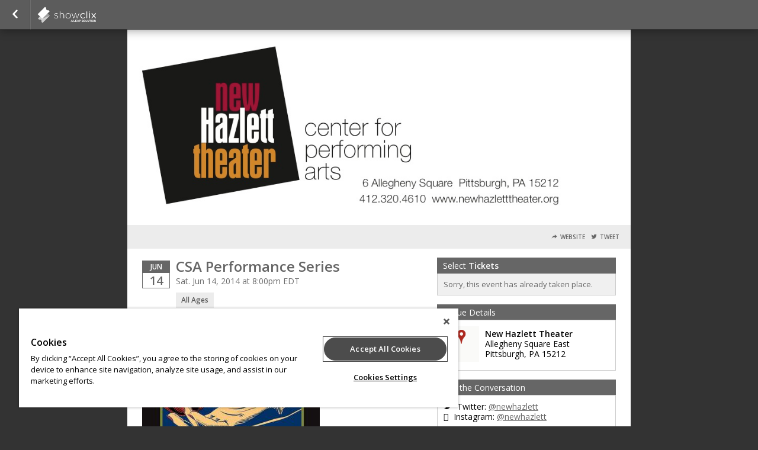

--- FILE ---
content_type: text/css;charset=UTF-8
request_url: https://www.showclix.com/scheme/6104.css?hs=420261b728&sh=00b204e9800998ecf8427e
body_size: 1913
content:
/*
 * Primary Color 		= 666666 * Secondary Color 		= 999999 * Background Color  	= 333333 * Background Repeat  	= repeat * Background Image  	=  */


/* Globals */
body.event-page {
    background-color: #333333;
          background-repeat: repeat;
    background-position: ;
    background-attachment:  }

body#multi-ticket {
    background-color: #333333;
          background-repeat: repeat;
    background-position: ;
    background-attachment:  }

header.header--lds {
    background-color: #333333;
        background-size: cover;
    background-position: center center;
}

/* body#multi-ticket {  background-color: #666666; } */
/* body#multi-ticket {  background-color: #666666; } */


.mobile-ticket__button-icon svg path { fill: #666666; }
.mobile-ticket__button-icon svg path { fill: #666666; }

.mobile-ticket__page-header, .mobile-ticket__page-footer { background-color: #666666; }

#sub_foot,
.locale-options { background-color: #666666; }
.locale-options li a:hover { background-color: #666666; }
.locale-options:before { border-color: transparent transparent #575757 transparent; }
a, a:link, a:visited, .button--link { color: #666666;  }
h1, h2, h3, h4 { color: #666666; }
/*h1 { background-color: #666666; }*/
.bottom_bar { background-color: #666666; }

#mobile-tabs {
  background-color: #333333;
        background-repeat: repeat;
    background-position: ;
    background-attachment: }

#mobile-tabs ul li.active { background-color: #666666; }
.mobile-title { background-color: #666666; }

/* Event Info (Seller Homepage) */
.event_info a:link, .event_info a:hover, .event_info a:visited { color: #666666; }
.date_block { border: 1px solid #666666; }
.month_row { background-color: #666666; }
.day_row { color: #666666; }
#warn_about_clearing #cancel_request,
.receipt-print-commands .print_tickets,
#checkout #submit,
#coupon_box input[type=button],
.grand-total-total #submit_form,
.custom_button,
label.add-to-order,
a.print_tickets,
a.print_tickets:hover,
#submit_member,
.custom_dark_button,
.event-button-wrapper a { background: #666666 !important; border-color: #575757  }
.event-button-wrapper a:target,
.event-button-wrapper a:active { background: #575757; border-color: #4d4d4d }
.event_icon, .event_icon_upsell { color: #666666; }

a.btn-primary,
.btn-primary {
    color: white;
    background-color: #666666;
    border-color: #575757;
}
.touch .btn-primary:hover,
.no-touch .btn-primary:hover {
    background-color: #4d4d4d;
}

.btn-transparent {
  color: #666666;
}

/* Nav Buttons */
nav { background-color: #5c5c5c !important;
    border-bottom: 1px solid #343434;
    border-top: 1px solid #; }
.nav_button, ul#order_stats_total strong { color: #666666; }

ul#order_stats_total,
#order_stats_buttons .checkout_btn { background-color:  #666666 !important; }

/* Colorbox */
#cboxOverlay{ background: rgba(0,0,0,0.7) !important; }

/* Listing Page */
.whos_title,
#venue_info_header,
.purchasetitle,
.has_event_style1 { background-color: #666666 !important; }
.subtotal-row { color: #666666; }
.grand-total h2 span,
.showtitle { color: #666666; }
#whereami-linefill { background: #666666; border: 1px solid #5c5c5c;}
.stepone #whereami-bubbleone .number,
.steptwo #whereami-bubbleone .number,
.steptwo #whereami-bubbletwo .number,
.stepthree #whereami-bubbleone .number,
.stepthree #whereami-bubbletwo .number,
.stepthree #whereami-bubblethree .number,
.stepfour #whereami-bubbleone .number,
.stepfour #whereami-bubbletwo .number,
.stepfour #whereami-bubblethree .number,
.stepfour #whereami-bubblefour .number,
.listing-block--header
{ background-color: #666666 !important; }

/* Questions */
/* .questions_wrapper form#questions .showinfo input:focus,
.questions_wrapper form#questions .showinfo input:active,
.questions_wrapper form#questions .showinfo select:focus,
.questions_wrapper form#questions .showinfo select:active { border: 2px solid #666666; } */
.questions_wrapper form#questions .showinfo input[type=submit] { background: #666666; border-color: #575757 }
.questions_wrapper form#questions .showinfo input[type=submit]:focus { border-width: 1px; }
.questions_wrapper form#questions .showinfo input[type=submit]:active { border-width: 1px; }
*/
/* Calendar */
.ui-datepicker-current-day { background-color: e#666666 !important; }
.more-events a { background-color: #666666; }
table#calendar tbody tr td.today { background: #ffffff;  }
.has-events ul li a,
table#calendar caption { background-color: #666666;}

/* Checkout */
#checkout-page .countdown { color: #666666 !important; }

/* Receipt Page */
.receipt .notice { background-color: #666666 !important; color: white; }

/* Incentix */
.incentix-modal-body textarea:hover, .incentix-modal-body textarea:focus { border: 1px solid #666666 !important;}
.incentix-modal-header a.post-username,
.incentix-modal-header a.tweet-username { color: #666666 !important; }
.incentix-modal .incentix-modal-footer {
    padding: 0 15px 15px 15px; }
    .incentix-modal .incentix-modal-footer input {
      border-radius: 5px;
      -webkit-border-radius: 5px;
      -moz-border-radius: 5px;
      -k-border-radius: 5px;
      -o-border-radius: 5px;
      background-color: #666666;
      background-image: linear-gradient(top, #666666, #5c5c5c);
      background-image: -moz-linear-gradient(top, #666666, #5c5c5c);
      background-image: -webkit-gradient(linear, left top, left bottom, color-stop(0, #666666), color-stop(1, #5c5c5c));
      background-image: -o-linear-gradient(top, #666666, #5c5c5c);
      filter: progid:DXImageTransform.Microsoft.gradient(startColorstr='#666666', endColorstr='#5c5c5c');
      -ms-filter: "progid:DXImageTransform.Microsoft.gradient(startColorstr='#666666', endColorstr='#5c5c5c')";
      -pie-background: linear-gradient(#666666, #5c5c5c);
      text-shadow: 0 1px 0 rgba(0, 0, 0, 0.4);
      -webkit-text-shadow: 0 1px 0 rgba(0, 0, 0, 0.4);
      -moz-text-shadow: 0 1px 0 rgba(0, 0, 0, 0.4);
      font-weight: bold;
      color: white;
      width: 100%;
      height: 40px;
      border: 1px solid #ddd;
      cursor: pointer;
      font-size: 14px; }
      .incentix-modal .incentix-modal-footer input:hover {
        background-color: #5c5c5c;
        background-image: linear-gradient(top, #5c5c5c, #5c5c5c);
        background-image: -moz-linear-gradient(top, #5c5c5c, #5c5c5c);
        background-image: -webkit-gradient(linear, left top, left bottom, color-stop(0, #5c5c5c), color-stop(1, #5c5c5c));
        background-image: -o-linear-gradient(top, #5c5c5c, #5c5c5c);
        filter: progid:DXImageTransform.Microsoft.gradient(startColorstr='#5c5c5c', endColorstr='#5c5c5c');
        -ms-filter: "progid:DXImageTransform.Microsoft.gradient(startColorstr='#5c5c5c', endColorstr='#5c5c5c')";
        -pie-background: linear-gradient(#5c5c5c, #5c5c5c); }
      .incentix-modal .incentix-modal-footer input:disabled {
          text-shadow: 0 1px 0 rgba(255, 255, 255, 0.4);
            -webkit-text-shadow: 0 1px 0 rgba(255, 255, 255, 0.4);
            -moz-text-shadow: 0 1px 0 rgba(255, 255, 255, 0.4);
        background-color: #f3f2f3;
        background-image: linear-gradient(top, #f3f2f3, #b1b1b1);
        background-image: -moz-linear-gradient(top, #f3f2f3, #b1b1b1);
        background-image: -webkit-gradient(linear, left top, left bottom, color-stop(0, #f3f2f3), color-stop(1, #b1b1b1));
        background-image: -o-linear-gradient(top, #f3f2f3, #b1b1b1);
        filter: progid:DXImageTransform.Microsoft.gradient(startColorstr='#f3f2f3', endColorstr='#b1b1b1');
        -ms-filter: "progid:DXImageTransform.Microsoft.gradient(startColorstr='#f3f2f3', endColorstr='#b1b1b1')";
        -pie-background: linear-gradient(#f3f2f3, #b1b1b1);
        color: #aaa;
        cursor: normal !important; }

.receipt .notice { background-color: #666666 !important; color: white; }

.captcha_submit { background: #575757; border-color: #4d4d4d }

/* Upsell */
#upsell-table .upsell-table-table .upsell-event-footer strong { color: #666666; }
#upsell-table .upsell-table-table .upsell-event-teaser .event_icon_upsell, #upsell-table .upsell-table-table .upsell-event-footer .event_icon_upsell { background-color: #666666; color: white; }

.questions-event--lds .button--primary,
.btn-primary,
.btn-submit {
    background-color: #666666;
    border-color: #4d4d4d;
}

.questions-event--lds .button--primary:hover,
.btn-primary:hover,
.btn-submit:hover {
    background-color: #575757;
    border-color: #393939;
}

div.flasher div.cookie {border-bottom-color: #7f7f7f;
  border-top-color: #939393;
  background: #898989;
}
div.flasher div.cookie:after {
  background: #7f7f7f;
}
div.flasher div.cookie:after {
  border-color: #939393;
}
div.flasher div.cookie a:link, div.flasher div.cookie a:visited, div.flasher div.cookie a:active {
  color:  #f2f2f2;
}
div.flasher div.cookie a:hover {
  color: #ffffff;
}
div.flasher div.cookie ul li {
  border-top: 1px solid #939393;
  border-bottom: 1px solid #7f7f7f;
}
/* Custom CSS Blurb */


--- FILE ---
content_type: application/javascript
request_url: https://www.showclix.com/js/jquery.pubsub_recursive.js?sh=00b204e9800998ecf8427e
body_size: 1169
content:
/*

    jQuery pub/sub adapted by Nate Good (me@nategood.com) from plugin Peter Higgins (dante@dojotoolkit.org)

    Subscribers can subsribe to a full path or partial path.

    Original is (c) Dojo Foundation 2004-2009. Released under either AFL or new BSD, see:
    http://dojofoundation.org/license for more information.

*/
;(function(d){

    // the topic/subscription dict
    var cache = {_callbacks:[]};
    // local helper fn
    var getPath = function(topic) {
        return topic.replace(/^\//,'').split('/');
    };

    var getCallbacks = function(topic, cache) {
        var _getCallbacks = function(_path, _cache) {
            var topic = _path.shift();
            if (!(topic in _cache)) return []; // Base case
            return _cache[topic]._callbacks.concat(_getCallbacks(_path, _cache[topic]));
        };
        return _getCallbacks(getPath(topic), cache);
    };

    d.pubsubReset = function() {
        cache = {_callbacks:[]};
    };

    d.publish = function(/* String */topic, /* Array? */args){
        // summary:
        //      Publish some data on a named topic.
        // topic: String
        //      The channel to publish on
        // args: Array?
        //      The data to publish. Each array item is converted into an ordered
        //      arguments on the subscribed functions.
        //
        // example:
        //      Publish stuff on '/some/topic'. Anything subscribed will be called
        //      with a function signature like: function(a,b,c){ ... }
        //window.console != undefined && window.console.log("[PUBLISH] " + topic, args);
        var path = getPath(topic);
        var callbacks = getCallbacks(topic, cache);
        $.each(callbacks, function(i, f) {
            //window.console && window.console.log("[CAUGHT]", topic, f, args);
            f && f.apply({channel:topic, path:path}, args || []);
        });
    };

    d.subscribe = function(/* String */topic, /* Function */callback){
        // summary:
        //      Register a callback on a named topic.
        // topic: String
        //      The channel to subscribe to
        // callback: Function
        //      The handler event. Anytime something is $.publish'ed on a
        //      subscribed channel, the callback will be called with the
        //      published array as ordered arguments.
        //
        // returns: Array
        //      A handle which can be used to unsubscribe this particular subscription.
        //
        // example:
        //  |   $.subscribe("/some/topic", function(a, b, c){ /* handle data */ });
        //
        //
        //  Example what cache structure may look like after subscribers...
        // cache = {
        //     ui : {
        //         _callbacks : [function(){}, function(){}, ...],
        //         launch : {
        //             _callbacks : [function(){}, function(){}, ...],
        //             events: {
        //                 _callbacks : [function(){}, function(){}, ...],
        //             }
        //         }
        //     }
        // };

        var _sub = function(_path, _cache, _callback) {
            if (_path.length == 0) {
                _cache._callbacks.push(_callback);
                return _cache;
            }
            // Get the current sub topic
            var _topic = _path.shift();
            // Recursively call, merge into parent cache on the way up
            _cache[_topic] = _sub(_path, (_cache[_topic] || {_callbacks:[]}), _callback);
            return _cache;
        };
        cache = _sub(getPath(topic), cache, callback);
        return [topic, callback];
    };

    // d.unsubscribe = function(/* Array */handle){
    //  // summary:
    //  //      Disconnect a subscribed function for a topic.
    //  // handle: Array
    //  //      The return value from a $.subscribe call.
    //  // example:
    //  //  |   var handle = $.subscribe("/something", function(){});
    //  //  |   $.unsubscribe(handle);
    //
    //  var t = handle[0];
    //  cache[t] && d.each(cache[t], function(idx){
    //      if(this == handle[1]){
    //          cache[t].splice(idx, 1);
    //      }
    //  });
    // };

})(jQuery);


--- FILE ---
content_type: application/javascript
request_url: https://www.showclix.com/js/jquery.placeholder.js?sh=00b204e9800998ecf8427e
body_size: 313
content:
/*! http://mths.be/placeholder v1.8.7 by @mathias */
(function(f,h,c){var a='placeholder' in h.createElement('input'),d='placeholder' in h.createElement('textarea'),i=c.fn,j;if(a&&d){j=i.placeholder=function(){return this};j.input=j.textarea=true}else{j=i.placeholder=function(){return this.filter((a?'textarea':':input')+'[placeholder]').not('.placeholder').bind('focus.placeholder',b).bind('blur.placeholder',e).trigger('blur.placeholder').end()};j.input=a;j.textarea=d;c(function(){c(h).delegate('form','submit.placeholder',function(){var k=c('.placeholder',this).each(b);setTimeout(function(){k.each(e)},10)})});c(f).bind('unload.placeholder',function(){c('.placeholder').val('')})}function g(l){var k={},m=/^jQuery\d+$/;c.each(l.attributes,function(o,n){if(n.specified&&!m.test(n.name)){k[n.name]=n.value}});return k}function b(){var k=c(this);if(k.val()===k.attr('placeholder')&&k.hasClass('placeholder')){if(k.data('placeholder-password')){k.hide().next().show().focus().attr('id',k.removeAttr('id').data('placeholder-id'))}else{k.val('').removeClass('placeholder')}}}function e(){var o,n=c(this),k=n,m=this.id;if(n.val()===''){if(n.is(':password')){if(!n.data('placeholder-textinput')){try{o=n.clone().attr({type:'text'})}catch(l){o=c('<input>').attr(c.extend(g(this),{type:'text'}))}o.removeAttr('name').data('placeholder-password',true).data('placeholder-id',m).bind('focus.placeholder',b);n.data('placeholder-textinput',o).data('placeholder-id',m).before(o)}n=n.removeAttr('id').hide().prev().attr('id',m).show()}n.addClass('placeholder').val(n.attr('placeholder'))}else{n.removeClass('placeholder')}}}(this,document,jQuery));
